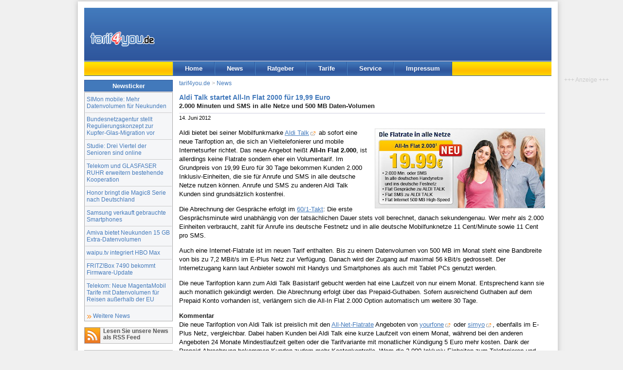

--- FILE ---
content_type: text/html; charset=UTF-8
request_url: https://www.tarif4you.de/news/n17125.html
body_size: 5343
content:
<!DOCTYPE html><html xmlns="http://www.w3.org/1999/xhtml" xml:lang="de" lang="de">
<head>
<title>Aldi Talk startet All-In Flat 2000 für 19,99 Euro : tarif4you.de</title>
<meta name="content-language" content="de" /><meta name="Language" content="German, de, deutsch" />
<meta http-equiv="content-type" content="text/html; charset=utf-8" />
<meta http-equiv="Window-Target" content="_top" />
<meta name="viewport" content="width=device-width, initial-scale=1.0">
<meta name="theme-color" content="#3867ab" /><meta property="og:title" content="Aldi Talk startet All-In Flat 2000 für 19,99 Euro" /><meta property="og:description" content="Aldi bietet bei seiner Mobilfunkmarke Aldi Talk ab sofort eine neue Tarifoption an, die sich an Vieltelefonierer und mobile Internetsurfer richtet. Das neue Angebot heißt All-In Flat 2.000, ist..." /><meta property="twitter:title" content="Aldi Talk startet All-In Flat 2000 für 19,99 Euro" /><meta property="twitter:description" content="Aldi bietet bei seiner Mobilfunkmarke Aldi Talk ab sofort eine neue Tarifoption an, die sich an Vieltelefonierer und mobile Internetsurfer richtet. Das neue Angebot heißt All-In Flat 2.000, ist..." /><meta property="og:image" content="https://www.tarif4you.de/news/img/aldi-talk-allin-flat-2000.jpg" /><meta property="twitter:image" content="https://www.tarif4you.de/news/img/aldi-talk-allin-flat-2000.jpg" /><meta property="twitter:card" content="summary_large_image" /><meta property="twitter:site" content="@tarif4you" /><meta property="og:locale" content="de_DE" /><meta property="og:type" content="article" /><meta property="og:url" content="https://www.tarif4you.de/news/n17125.html" /><link rel="canonical" href="https://www.tarif4you.de/news/n17125.html" />
<meta name="robots" content="index,follow" />
<meta name="author" content="tarif4you.de - Billig telefonieren mit Call-by-Call" />
<meta name="description" content="2.000 Minuten und SMS in alle Netze und 500 MB Daten-Volumen. Aldi bietet bei seiner Mobilfunkmarke Aldi Talk ab sofort eine neue Tarifoption an, die sich an Vieltelefonierer und mobile Internetsurfer richtet. Das neue Angebot heißt All-In Flat 2.000, ist..." />
<meta name="copyright" content="tarif4you.de" />
<link rel="alternate" type="application/rss+xml" title="tarif4you.de News als RSS 2.0 Feed" href="/news/news.feed.xml" />
<link rel="alternate" type="application/atom+xml" title="tarif4you.de News als ATOM 1.0 Feed" href="/news/news.feed.xml?feed=ATOM" />
<link rel="apple-touch-icon-precomposed" href="/images/tarif4you-logo-siteicon-180.png" /><meta name="msapplication-TileImage" content="/images/tarif4you-logo-siteicon-270.png" /><link href="../css/styles2.css" rel="stylesheet" type="text/css" />
<!--[if lte IE 7]>
<link href="../css/iestyles2.css" rel="stylesheet" type="text/css" />
<![endif]-->
<script defer type="application/javascript" src="../js/cookieconsent-umd.gz.js"></script>
<script defer type="application/javascript" src="../js/cookieconsent-config-t4u.gz.js"></script>
<script async data-src="https://www.googletagmanager.com/gtag/js?id=G-BBNFS0P6HP" type="application/javascript" data-category="analytics" data-service="analytics_storage"></script>
<script type="text/plain" data-type="application/javascript" data-category="analytics" data-service="analytics_storage">
window.dataLayer = window.dataLayer || [];
function gtag(){dataLayer.push(arguments);}
gtag('js', new Date());
gtag('config', 'G-BBNFS0P6HP', {});
console.log('analytics');
function gtagEvent(act, cat, lab){gtag('event',act,{'event_category':cat,'event_label':lab});}
function gtagShare(mtd, type, itemid){gtag('event','share',{'method':mtd,'content_type':type,'item_id':itemid});}
</script>
<script>
var _paq = window._paq = window._paq || [];
console.log('m1');
_paq.push(['disableCookies']);
_paq.push(['trackPageView']);
_paq.push(['enableLinkTracking']);
_paq.push(['disableBrowserFeatureDetection']);
(function() {
    var u="https://www.tarif4you.de/matomo/";
    _paq.push(['setTrackerUrl', u+'matomo.php']);
    _paq.push(['setSiteId', '2']);
    var d=document, g=d.createElement('script'), s=d.getElementsByTagName('script')[0];
    g.async=true; g.src=u+'matomo.js'; s.parentNode.insertBefore(g,s);
console.log('m2');
  })();
</script>
</head>

<body id="newsmsg">
<div id="page_margins">
<div id="page" class="hold_floats">
<div id="header">
<div id="topnav" class="skip"><a class="skip" href="#content" title="Zum Inhalt springen">Zum Inhalt</a> | <a class="skip" href="#navigation" title="Zur Navigation springen">Zur Navigation</a></div>
<div itemscope itemtype="http://schema.org/Organization"><a itemprop="url" href="../index.html" title="tarif4you.de Startseite" id="logo"><img itemprop="logo" src="../images/tarif4you_logo.gif" alt="tarif4you.de" title="tarif4you.de" width="133" height="32" /></a></div>
<div id="ads" title="Anzeige"><ins data-revive-zoneid="2" data-revive-source="News" data-revive-target="_blank" data-revive-block="1" data-revive-id="3691da82a1969cd40d835da98b64e38f"></ins>
<script async src="//www.tarif4you.de/rad/www/delivery/asyncjs.php"></script>
</div>
<div id="cbox"></div>
</div>
<div id="nav">
<a id="navigation" name="navigation"></a>
<div id="nav_main">
<ul><li id="navhome"><a href="../" target="_top" title="Startseite">Home</a></li><li id="navnews"><a href="../news/" target="_top" title="Nachrichten und Tipps rund ums billig telefonieren">News</a></li><li id="navrat"><a href="../ratgeber/" target="_top" title="Tipps und Infos rund um Telefonie, Internet und Mobilfunk">Ratgeber</a></li><li id="navtarife"><a href="../tarife/" target="_top" title="Aktuelle Call-by-Call Tarife">Tarife</a></li><li id="navservice"><a href="../service/" target="_top" title="Ihr Kontakt zu uns">Service</a></li><li id="navimprint"><a href="../editorial/impressum.php" target="_top" title="Über tarif4you.de, Rechtliches">Impressum</a></li></ul>
</div>
</div>
<div id="main">
<a id="content" name="content"></a>
<div id="col1">
<div id="col1_content" class="clearfix">
	  
<h2 class="cntbox_header">Newsticker</h2>
<div class="cntbox_content btmmarg"><ul id="newslist"><li><a href="../news/n23534.html" target="_top">SIMon mobile: Mehr Datenvolumen für Neukunden</a></li><li><a href="../news/n23533.html" target="_top">Bundesnetzagentur stellt Regulierungskonzept zur Kupfer-Glas-Migration vor</a></li><li><a href="../news/n23532.html" target="_top">Studie: Drei Viertel der Senioren sind online</a></li><li><a href="../news/n23531.html" target="_top">Telekom und GLASFASER RUHR erweitern bestehende Kooperation</a></li><li><a href="../news/n23530.html" target="_top">Honor bringt die Magic8 Serie nach Deutschland</a></li><li><a href="../news/n23529.html" target="_top">Samsung verkauft gebrauchte Smartphones</a></li><li><a href="../news/n23528.html" target="_top">Amiva bietet Neukunden 15 GB Extra-Datenvolumen</a></li><li><a href="../news/n23527.html" target="_top">waipu.tv integriert HBO Max</a></li><li><a href="../news/n23526.html" target="_top">FRITZ!Box 7490 bekommt Firmware-Update</a></li><li><a href="../news/n23525.html" target="_top">Telekom: Neue MagentaMobil Tarife mit Datenvolumen für Reisen außerhalb der EU</a></li></ul><a href="../news/index.php" class="more">Weitere News</a></div>
<div id="sblink">
<p class="rs"><a href="../news/news.feed.xml" title="News als RSS-Feed" id="sbl3">Lesen Sie unsere News als RSS Feed</a></p>	
<p class="fb"><a href="https://www.facebook.com/tarif4you" target="_blank" title="Folge tarif4you auf Facebook" id="sbl2">Folgen Sie uns auf Facebook</a></p>
<p class="tw"><a href="https://twitter.com/tarif4you" target="_blank" title="Folge @tarif4you auf X (twitter)" id="sbl2">Folgen Sie uns auf X (twitter)</a></p>
</div>
</div>
</div>
<div id="col3">
<div id="col3_content" class="clearfix">
<div id="breadcrumb"><a href="..//" title="Home">tarif4you.de</a> &gt; <a href="../news/" title="News-Übersicht">News</a></div>
<div id="news_content" class="under-line">
<h1 class="news_h1">Aldi Talk startet All-In Flat 2000 für 19,99 Euro</h1><h2 class="news_h2">2.000 Minuten und SMS in alle Netze und 500 MB Daten-Volumen</h2><div class="news_date">14. Juni 2012</div><div class="floatbox"><img src="img/aldi-talk-allin-flat-2000.jpg" width="350" height="164" class="float_right" alt="Aldi Talk All-In Flat 2.000" title="Aldi Talk All-In Flat 2.000" /><p>Aldi bietet bei seiner Mobilfunkmarke <a href="https://tarif4you.de/goto/p/AldiTalk" target="_blank">Aldi Talk</a> ab sofort eine neue Tarifoption an, die sich an Vieltelefonierer und mobile Internetsurfer richtet. Das neue Angebot heißt <strong>All-In Flat 2.000</strong>, ist allerdings keine Flatrate sondern eher ein Volumentarif. Im Grundpreis von 19,99 Euro für 30 Tage bekommen Kunden 2.000 Inklusiv-Einheiten, die sie für Anrufe und SMS in alle deutsche Netze nutzen können. Anrufe und SMS zu anderen Aldi Talk Kunden sind grundsätzlich kostenfrei.</p><p>Die Abrechnung der Gespräche erfolgt im <a href="../ratgeber/takt.html">60/1-Takt</a>: Die erste Gesprächsminute wird unabhängig von der tatsächlichen Dauer stets voll berechnet, danach sekundengenau. Wer mehr als 2.000 Einheiten verbraucht, zahlt für Anrufe ins deutsche Festnetz und in alle deutsche Mobilfunknetze 11 Cent/Minute sowie 11 Cent pro SMS.</p><p>Auch eine Internet-Flatrate ist im neuen Tarif enthalten. Bis zu einem Datenvolumen von 500&nbsp;MB im Monat steht eine Bandbreite von bis zu 7,2 MBit/s im E-Plus Netz zur Verfügung. Danach wird der Zugang auf maximal 56 kBit/s gedrosselt. Der Internetzugang kann laut Anbieter sowohl mit Handys und Smartphones als auch mit Tablet PCs genutzt werden.</p><p>Die neue Tarifoption kann zum Aldi Talk Basistarif gebucht werden hat eine Laufzeit von nur einem Monat. Entsprechend kann sie auch monatlich gekündigt werden. Die Abrechnung erfolgt über das Prepaid-Guthaben. Sofern ausreichend Guthaben auf dem Prepaid Konto vorhanden ist, verlängern sich die All-In Flat 2.000 Option automatisch um weitere 30 Tage.</p><h3>Kommentar</h3><p>Die neue Tarifoption von Aldi Talk ist preislich mit den <a href="../ratgeber/allnetflat/">All-Net-Flatrate</a> Angeboten von <a href="https://tarif4you.de/goto/p/yourfone" target="_blank">yourfone</a> oder <a href="https://tarif4you.de/goto/p/simyo" target="_blank">simyo</a>, ebenfalls im E-Plus Netz, vergleichbar. Dabei haben Kunden bei Aldi Talk eine kurze Laufzeit von einem Monat, während bei den anderen Angeboten 24 Monate Mindestlaufzeit gelten oder die Tarifvariante mit monatlicher Kündigung 5 Euro mehr kosten. Dank der Prepaid-Abrechnung bekommen Kunden zudem mehr Kostenkontrolle. Wem die 2.000 Inklusiv-Einheiten zum Telefonieren und Simsen ausreichen findet mit der All-In Flat 2.000 also eine interessante Alternative zu den Alle-Netze-Flatrates.</p><h3>Aktualisierung vom 04.09.2012</h3><p>Der Tarif wurde in <strong>Aldi Talk Paket 2.000</strong> umbenannt. Der Grund hierfür ist das Vorgehen der Verbraucherzentrale NRW <a href="n17259.html">gegen irreführende Flatrate-Werbung für Handys</a>.</p><p class="align_center"><img src="img/aldi-talk-paket-2000.jpg" width="350" height="164" alt="Aldi Talk Paket 2.000" title="Aldi Talk Paket 2.000" /><br />Neue Werbung für das 2.000-Einheiten-Paket (Quelle: Aldi Talk)</p></div></div>
<div id="news_footer">
<script type="text/javascript"><!--//<![CDATA[
function sbClick(lnk,net,act){sbWdw = window.open(lnk.href, "Diese News teilen:","width=600,height=500"); sbWdw.focus(); if(typeof gtagShare === 'function'){gtagShare(net,'url','https://www.tarif4you.de/news/n17125.html');} }
function drucken(){if(typeof gtagEvent === 'function'){gtagEvent('print','Pageprint','https://www.tarif4you.de/news/n17125.html');} setTimeout(function(){javascript:window.print()},100);}
//]]>--></script>
<div class="shareit noprint underline upperline">
<!--<p>Diese News teilen:</p>-->
<ul class="unstyled inline">
<li class='share-facebook'><a href='https://www.facebook.com/sharer.php?u=https%3A%2F%2Fwww.tarif4you.de%2Fnews%2Fn17125.html&amp;t=Aldi+Talk+startet+All-In+Flat+2000+f%C3%83%C2%BCr+19%2C99+Euro' title='Diese News auf Facebook teilen' class='noextlink' onclick='sbClick(this,"facebook","teilen");return false;'><span class='share-icon'></span><span class='share-text'>teilen</span></a></li><li class='share-bluesky'><a href='https://bsky.app/intent/compose/?text=Aldi Talk startet All-In Flat 2000 fÃ¼r 19,99 Euro%0Ahttps://www.tarif4you.de/news/n17125.html' title='Diese News auf Bluesky teilen' class='noextlink' onclick='sbClick(this,"bluesky","teilen");return false;'><span class='share-icon'></span><span class='share-text'>teilen</span></a></li><li class='share-twitter'><a href='https://twitter.com/share?url=https%3A%2F%2Fwww.tarif4you.de%2Fnews%2Fn17125.html&amp;text=Aldi+Talk+startet+All-In+Flat+2000+f%C3%83%C2%BCr+19%2C99+Euro&amp;via=tarif4you' title='Diese News auf Twitter teilen' class='noextlink' onclick='sbClick(this,"twitter","teilen");return false;'><span class='share-icon'></span><span class='share-text'>teilen</span></a></li><li class='share-linkedin'><a href='https://www.linkedin.com/shareArticle?mini=true&amp;url=https%3A%2F%2Fwww.tarif4you.de%2Fnews%2Fn17125.html&amp;titleAldi+Talk+startet+All-In+Flat+2000+f%C3%83%C2%BCr+19%2C99+Euro&amp;summary=&amp;source=tarif4you.de' title='Diese News auf LinkedIn teilen' class='noextlink' onclick='sbClick(this,"linkedin","teilen");return false;'><span class='share-icon'></span><span class='share-text'>teilen</span></a></li><li class='share-print'><a href='javascript:drucken();' title='Diese News drucken' class='noextlink'><span class='share-icon'></span><span class='share-text'>drucken</span></a></li></ul>
</div>
</div>
<p class="tbox2"><strong>Hinweis</strong>: Wir haben in diesem Artikel Partner-Links (Affiliate-Links) verwendet, die Nutzer auf Websites Dritter führen. Erfolgt über diese Links eine Bestellung, erhält tarif4you.de unter Umständen eine Provision. Für den Besteller entstehen keine Mehrkosten. Sie können diese Produkte/Dienste auch direkt beim jeweiligen Anbieter oder woanders kaufen. Die hier integrierten Werbelinks sind nur ein Vorschlag und stellen weitere Informationen zur Verfügung. Die Vergütung trägt dazu bei, dass wir unseren Service für Sie kostenlos anbieten können. Partnerprogramme haben keinerlei Einfluss auf unsere redaktionelle Berichterstattung oder Platzierungen in Tarifrechnern.</p><div class="similar noprint"><h2>Diese News können Sie auch interessieren</h2><ul><li><a href="n23525.html">Telekom: Neue MagentaMobil Tarife mit Datenvolumen für Reisen außerhalb der EU</a></li><li><a href="n23522.html">Kaufland mobil erhöht Datenvolumen bei Prepaid-Tarifen</a></li><li><a href="n23507.html">NORMA Connect Prepaid-Tarife mit mehr Datenvolumen</a></li><li><a href="n23506.html">freenet startet mit mobilfunk.de eine neue Tarif-Plattform</a></li><li><a href="n23502.html">ja! mobil und Penny Mobil: Datenpolster ab sofort verfügbar</a></li></ul></div><div class="noprint"><h2>Lesen Sie unsere News auch als RSS-Feed</h2><ul class="nolist"><li><a href="../news/fullnews.mobilfunk.feed.xml" class="rsslink">Mobilfunk News</a></li><li><a href="../news/news.feed.xml" class="rsslink">Alle News als RSS-Feed lesen</a></li></ul></div><div id="news_permlink" class="underline">Original-URL des Artikels: https://www.tarif4you.de/news/n17125.html</div>
</div>
<div id="ie_clearing">&nbsp;</div>
</div>
<div class='noprint asky'><div class='fixed'><div class='bemerkung align_center'>+++&nbsp;Anzeige&nbsp;+++</div><ins data-revive-zoneid="4" data-revive-source="News" data-revive-target="_blank" data-revive-block="1" data-revive-id="3691da82a1969cd40d835da98b64e38f"></ins><script async src="//www.tarif4you.de/rad/www/delivery/asyncjs.php"></script></div></div></div>
<div id="footer">
<div class="float_right">Alle Rechte vorbehalten. Copyright &copy; 1998-2026 <a href="https://www.dair-media.net">DAIR Media // A.G.</a></div>
<a href="../editorial/impressum.php" title="Impressum">Impressum</a> | <a href="../editorial/datenschutz.php" title="Datenschutz">Datenschutz</a> | <a href="../editorial/cookies.php" title="Cookie-Einstellungen">Cookie-Einstellungen</a>
</div>

</div>
</div>
</body>
</html>
